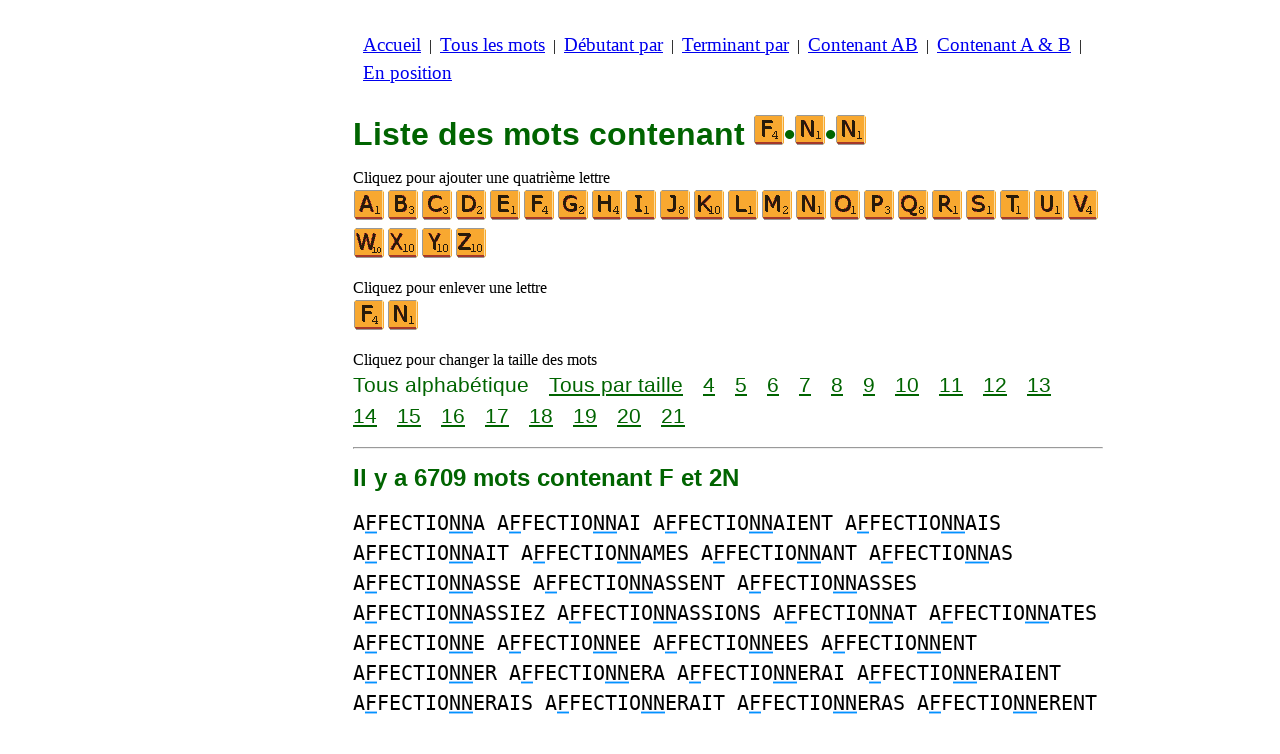

--- FILE ---
content_type: text/html
request_url: https://www.listesdemots.net/c/f/3/motscontenantfnn.htm
body_size: 4022
content:
<!DOCTYPE html><html lang=fr id=top><head><meta charset=utf-8><title>Tous les mots contenant les lettres F et 2N</title><meta name=description content="Liste des mots contenant les lettres suivantes F et 2N. Il y a 6709 mots contenant F et 2N : AFFECTIONNA AFFECTIONNAI AFFECTIONNAIENT ... ZENIFIANTS ZINFANDEL ZINFANDELS. Tous les mots de ce site peuvent être joués au scrabble. Voyez également des listes de mots commençant par ou se terminant par des lettres de votre choix."><meta name=viewport content="width=device-width,initial-scale=1"><meta name=referrer content=origin><link rel=canonical href=https://www.listesdemots.net/c/f/3/motscontenantfnn.htm><link rel=next href=/c/f/3/motscontenantfnnpage2.htm><meta property=og:image content=https://ortograf.biz/og.png><style>h1{font-family:Arial;color:darkgreen;font-size:200%;margin:0}a.f2{font-size:120%;line-height:150%}.cp{color:gray}h2,h3{font-family:Arial;margin:15px 0 4px 0;color:darkgreen}ul{margin-top:0;margin:0}li{margin:5px}td.tp{vertical-align:top}span.ln{font-family:sans-serif;font-size:130%;line-height:150%;color:darkgreen}a.ln{font-family:sans-serif;font-size:130%;line-height:150%;color:darkgreen;text-decoration:underline}b{font-weight:normal;background-repeat:repeat-x;background-position:bottom;background-image:url("[data-uri]")}.ml{text-align:left;white-space:nowrap}.mr{text-align:right;white-space:nowrap}.mn{font-family:"Lucida Sans Unicode",sans-serif;text-decoration:none;color:darkgreen;font-size:120%}.t1{width:100%}.lp{display:inline-block;height:21px;width:13px;background:url(/p1.png) 0 0}.ls{display:inline-block;height:21px;width:13px;background:url(/p1.png) -13px 0}.ht{display:inline-block;height:18px;width:16px;background:url(/p1.png) -26px 0}.el{display:inline-block;height:21px;width:22px;background:url(/p1.png) -42px 0}i{margin:2px 2px 0 0;border:1px solid white;display:inline-block;height:30px;width:30px;background-image:url(/lf.png)}i:hover{border:1px solid blue}div.a_f1{position:fixed;top:10px}div.a_f2{position:fixed;top:0;left:0;right:0;background:white}.a_l{padding-right:10px}.a_r{padding-left:10px}.a_t,.a_b,.a_l,.a_r{display:flex;justify-content:center;align-items:center}.a_l,.a_r{width:160px;height:610px}.a_t,.a_b{margin:5px auto;height:90px;width:728px}.a_h,.a_v{width:100%}td.a_tp{vertical-align:top;width:100%}i.zz{margin:0;border:0}i.b{background-position:-30px 0}i.c{background-position:-60px 0}i.d{background-position:-90px 0}i.e{background-position:-120px 0}i.f{background-position:-150px 0}i.g{background-position:-180px 0}i.h{background-position:-210px 0}i.i{background-position:-240px 0}i.j{background-position:-270px 0}i.k{background-position:-300px 0}i.l{background-position:-330px 0}i.m{background-position:-360px 0}i.n{background-position:-390px 0}i.o{background-position:-420px 0}i.p{background-position:-450px 0}i.q{background-position:-480px 0}i.r{background-position:-510px 0}i.s{background-position:-540px 0}i.t{background-position:-570px 0}i.u{background-position:-600px 0}i.v{background-position:-630px 0}i.w{background-position:-660px 0}i.x{background-position:-690px 0}i.y{background-position:-720px 0}i.z{background-position:-750px 0}.mt{font-family:"Lucida Console",monospace;font-size:125%;line-height:150%}span.pg{font-family:sans-serif;font-size:120%}a.pg{font-family:sans-serif;font-size:120%;text-decoration:underline}</style><style id=a_im>body,.a_h,.a_v{display:none}@media all and (min-width:1328px){.a_l,.a_r{width:336px}}@media all and (min-width:1050px){.a_l{width:336px}}@media not all and (max-width:909px){.a_h{display:inline-block}}@media all and (max-width:909px){.a_v{display:inline-block}}@media all and (max-width:727px){.a_b,.a_t{height:100px;width:320px}}</style><link rel=icon href=/f.ico><script>window.addEventListener('load',function(){var s=document.createElement('script');s.src='/a1.js';s.async=true;document.head.appendChild(s)},false);</script></head><body><table><tr><td class=a_h><div class=a_l><div class=a_f1 id=a_il></div></div></td><td class=a_tp><div class=a_v><div class=a_f2><div class=a_t id=a_it></div><hr></div><div class=a_t></div></div><p style=margin:10px><a class=f2 href=/accueil.htm>Accueil</a>&nbsp;&nbsp;|&nbsp; <a class=f2 href=/touslesmots.htm>Tous&nbsp;les&nbsp;mots</a>&nbsp;&nbsp;|&nbsp; <a class=f2 href=/indexdebutant.htm>Débutant&nbsp;par</a>&nbsp;&nbsp;|&nbsp; <a class=f2 href=/indexterminant.htm>Terminant&nbsp;par</a>&nbsp;&nbsp;|&nbsp; <a class=f2 href=/indexdanslemot.htm>Contenant&nbsp;AB</a>&nbsp;&nbsp;|&nbsp; <a class=f2 href=/indexcontenant.htm>Contenant&nbsp;A&nbsp;&amp;&nbsp;B</a>&nbsp;&nbsp;|&nbsp; <a class=f2 href=/indexposition.htm>En&nbsp;position</a></p><br><h1>Liste des mots contenant <span style=white-space:nowrap><i class="zz f"></i>•<i class="zz n"></i>•<i class="zz n"></i></span></h1><p>Cliquez pour ajouter une quatrième lettre<br><a title=A href=/c/a/4/motscontenantafnn.htm><i></i></a><a title=B href=/c/b/4/motscontenantbfnn.htm><i class=b></i></a><a title=C href=/c/c/4/motscontenantcfnn.htm><i class=c></i></a><a title=D href=/c/d/4/motscontenantdfnn.htm><i class=d></i></a><a title=E href=/c/e/4/motscontenantefnn.htm><i class=e></i></a><a title=F href=/c/f/4/motscontenantffnn.htm><i class=f></i></a><a title=G href=/c/f/4/motscontenantfgnn.htm><i class=g></i></a><a title=H href=/c/f/4/motscontenantfhnn.htm><i class=h></i></a><a title=I href=/c/f/4/motscontenantfinn.htm><i class=i></i></a><a title=J href=/c/f/4/motscontenantfjnn.htm><i class=j></i></a><a title=K href=/c/f/4/motscontenantfknn.htm><i class=k></i></a><a title=L href=/c/f/4/motscontenantflnn.htm><i class=l></i></a><a title=M href=/c/f/4/motscontenantfmnn.htm><i class=m></i></a><a title=N href=/c/f/4/motscontenantfnnn.htm><i class=n></i></a><a title=O href=/c/f/4/motscontenantfnno.htm><i class=o></i></a><a title=P href=/c/f/4/motscontenantfnnp.htm><i class=p></i></a><a title=Q href=/c/f/4/motscontenantfnnq.htm><i class=q></i></a><a title=R href=/c/f/4/motscontenantfnnr.htm><i class=r></i></a><a title=S href=/c/f/4/motscontenantfnns.htm><i class=s></i></a><a title=T href=/c/f/4/motscontenantfnnt.htm><i class=t></i></a><a title=U href=/c/f/4/motscontenantfnnu.htm><i class=u></i></a><a title=V href=/c/f/4/motscontenantfnnv.htm><i class=v></i></a><a title=W href=/c/f/4/motscontenantfnnw.htm><i class=w></i></a><a title=X href=/c/f/4/motscontenantfnnx.htm><i class=x></i></a><a title=Y href=/c/f/4/motscontenantfnny.htm><i class=y></i></a><a title=Z href=/c/f/4/motscontenantfnnz.htm><i class=z></i></a></p><p>Cliquez pour enlever une lettre<br><a title=F href=/c/n/2/motscontenantnn.htm><i class=f></i></a><a title=N href=/c/f/2/motscontenantfn.htm><i class=n></i></a></p><p>Cliquez pour changer la taille des mots<br><span class=ln>Tous&nbsp;alphabétique</span>&emsp; <a class=ln href=motscontenantfnntaille.htm>Tous&nbsp;par&nbsp;taille</a>&emsp; <a class=ln href=mots4lettrescontenantfnn.htm>4</a>&emsp; <a class=ln href=mots5lettrescontenantfnn.htm>5</a>&emsp; <a class=ln href=mots6lettrescontenantfnn.htm>6</a>&emsp; <a class=ln href=mots7lettrescontenantfnn.htm>7</a>&emsp; <a class=ln href=mots8lettrescontenantfnn.htm>8</a>&emsp; <a class=ln href=mots9lettrescontenantfnn.htm>9</a>&emsp; <a class=ln href=mots10lettrescontenantfnn.htm>10</a>&emsp; <a class=ln href=mots11lettrescontenantfnn.htm>11</a>&emsp; <a class=ln href=mots12lettrescontenantfnn.htm>12</a>&emsp; <a class=ln href=mots13lettrescontenantfnn.htm>13</a>&emsp; <a class=ln href=mots14lettrescontenantfnn.htm>14</a>&emsp; <a class=ln href=mots15lettrescontenantfnn.htm>15</a>&emsp; <a class=ln href=mots16lettrescontenantfnn.htm>16</a>&emsp; <a class=ln href=mots17lettrescontenantfnn.htm>17</a>&emsp; <a class=ln href=mots18lettrescontenantfnn.htm>18</a>&emsp; <a class=ln href=mots19lettrescontenantfnn.htm>19</a>&emsp; <a class=ln href=mots20lettrescontenantfnn.htm>20</a>&emsp; <a class=ln href=mots21lettrescontenantfnn.htm>21</a></p><hr><h2>Il y a 6709 mots contenant F et 2N</h2><p><span class=mt>A<b>F</b>FECTIO<b>NN</b>A A<b>F</b>FECTIO<b>NN</b>AI A<b>F</b>FECTIO<b>NN</b>AIENT A<b>F</b>FECTIO<b>NN</b>AIS A<b>F</b>FECTIO<b>NN</b>AIT A<b>F</b>FECTIO<b>NN</b>AMES A<b>F</b>FECTIO<b>NN</b>ANT A<b>F</b>FECTIO<b>NN</b>AS A<b>F</b>FECTIO<b>NN</b>ASSE A<b>F</b>FECTIO<b>NN</b>ASSENT A<b>F</b>FECTIO<b>NN</b>ASSES A<b>F</b>FECTIO<b>NN</b>ASSIEZ A<b>F</b>FECTIO<b>NN</b>ASSIONS A<b>F</b>FECTIO<b>NN</b>AT A<b>F</b>FECTIO<b>NN</b>ATES A<b>F</b>FECTIO<b>NN</b>E A<b>F</b>FECTIO<b>NN</b>EE A<b>F</b>FECTIO<b>NN</b>EES A<b>F</b>FECTIO<b>NN</b>ENT A<b>F</b>FECTIO<b>NN</b>ER A<b>F</b>FECTIO<b>NN</b>ERA A<b>F</b>FECTIO<b>NN</b>ERAI A<b>F</b>FECTIO<b>NN</b>ERAIENT A<b>F</b>FECTIO<b>NN</b>ERAIS A<b>F</b>FECTIO<b>NN</b>ERAIT A<b>F</b>FECTIO<b>NN</b>ERAS A<b>F</b>FECTIO<b>NN</b>ERENT A<b>F</b>FECTIO<b>NN</b>EREZ A<b>F</b>FECTIO<b>NN</b>ERIEZ A<b>F</b>FECTIO<b>NN</b>ERIONS A<b>F</b>FECTIO<b>NN</b>ERONS A<b>F</b>FECTIO<b>NN</b>ERONT A<b>F</b>FECTIO<b>NN</b>ES A<b>F</b>FECTIO<b>NN</b>EZ A<b>F</b>FECTIO<b>NN</b>IEZ A<b>F</b>FECTIO<b>NN</b>IONS A<b>F</b>FECTIO<b>NN</b>ONS A<b>F</b>FI<b>N</b>AIE<b>N</b>T A<b>F</b>FI<b>N</b>A<b>N</b>T A<b>F</b>FI<b>N</b>ASSE<b>N</b>T A<b>F</b>FI<b>N</b>ASSIO<b>N</b>S A<b>F</b>FI<b>N</b>EME<b>N</b>T A<b>F</b>FI<b>N</b>EME<b>N</b>TS A<b>F</b>FI<b>N</b>E<b>N</b>T A<b>F</b>FI<b>N</b>ERAIE<b>N</b>T A<b>F</b>FI<b>N</b>ERE<b>N</b>T A<b>F</b>FI<b>N</b>ERIO<b>N</b>S A<b>F</b>FI<b>N</b>ERO<b>N</b>S A<b>F</b>FI<b>N</b>ERO<b>N</b>T A<b>F</b>FI<b>N</b>IO<b>N</b>S A<b>F</b>FI<b>N</b>O<b>N</b>S A<b>F</b>FRA<b>N</b>CHIRAIE<b>N</b>T A<b>F</b>FRA<b>N</b>CHIRE<b>N</b>T A<b>F</b>FRA<b>N</b>CHIRIO<b>N</b>S A<b>F</b>FRA<b>N</b>CHIRO<b>N</b>S A<b>F</b>FRA<b>N</b>CHIRO<b>N</b>T A<b>F</b>FRA<b>N</b>CHISSAIE<b>N</b>T A<b>F</b>FRA<b>N</b>CHISSA<b>N</b>T A<b>F</b>FRA<b>N</b>CHISSE<b>N</b>T A<b>F</b>FRA<b>N</b>CHISSIO<b>N</b>S A<b>F</b>FRA<b>N</b>CHISSO<b>N</b>S A<b>F</b>FRIA<b>N</b>DAIE<b>N</b>T A<b>F</b>FRIA<b>N</b>DA<b>N</b>T A<b>F</b>FRIA<b>N</b>DASSE<b>N</b>T A<b>F</b>FRIA<b>N</b>DASSIO<b>N</b>S A<b>F</b>FRIA<b>N</b>DE<b>N</b>T A<b>F</b>FRIA<b>N</b>DERAIE<b>N</b>T A<b>F</b>FRIA<b>N</b>DERE<b>N</b>T A<b>F</b>FRIA<b>N</b>DERIO<b>N</b>S A<b>F</b>FRIA<b>N</b>DERO<b>N</b>S A<b>F</b>FRIA<b>N</b>DERO<b>N</b>T A<b>F</b>FRIA<b>N</b>DIO<b>N</b>S A<b>F</b>FRIA<b>N</b>DO<b>N</b>S A<b>F</b>FRO<b>N</b>TAIE<b>N</b>T A<b>F</b>FRO<b>N</b>TA<b>N</b>T A<b>F</b>FRO<b>N</b>TASSE<b>N</b>T A<b>F</b>FRO<b>N</b>TASSIO<b>N</b>S A<b>F</b>FRO<b>N</b>TEME<b>N</b>T A<b>F</b>FRO<b>N</b>TEME<b>N</b>TS A<b>F</b>FRO<b>N</b>TE<b>N</b>T A<b>F</b>FRO<b>N</b>TERAIE<b>N</b>T A<b>F</b>FRO<b>N</b>TERE<b>N</b>T A<b>F</b>FRO<b>N</b>TERIO<b>N</b>S A<b>F</b>FRO<b>N</b>TERO<b>N</b>S A<b>F</b>FRO<b>N</b>TERO<b>N</b>T A<b>F</b>FRO<b>N</b>TIO<b>N</b>S A<b>F</b>FRO<b>N</b>TO<b>N</b>S A<b>F</b>IBRI<b>N</b>OGE<b>N</b>EMIE A<b>F</b>IBRI<b>N</b>OGE<b>N</b>EMIES A<b>F</b>RICA<b>N</b>ISAIE<b>N</b>T A<b>F</b>RICA<b>N</b>ISA<b>N</b>T A<b>F</b>RICA<b>N</b>ISASSE<b>N</b>T A<b>F</b>RICA<b>N</b>ISASSIO<b>N</b>S A<b>F</b>RICA<b>N</b>ISATIO<b>N</b> A<b>F</b>RICA<b>N</b>ISATIO<b>N</b>S A<b>F</b>RICA<b>N</b>ISE<b>N</b>T A<b>F</b>RICA<b>N</b>ISERAIE<b>N</b>T A<b>F</b>RICA<b>N</b>ISERE<b>N</b>T A<b>F</b>RICA<b>N</b>ISERIO<b>N</b>S A<b>F</b>RICA<b>N</b>ISERO<b>N</b>S A<b>F</b>RICA<b>N</b>ISERO<b>N</b>T A<b>F</b>RICA<b>N</b>ISIO<b>N</b>S A<b>F</b>RICA<b>N</b>ISO<b>N</b>S AMMO<b>N</b>I<b>F</b>ICATIO<b>N</b> AMMO<b>N</b>I<b>F</b>ICATIO<b>N</b>S A<b>NN</b>I<b>F</b> A<b>NN</b>I<b>F</b>S A<b>NN</b>ULATI<b>F</b> A<b>NN</b>ULATI<b>F</b>S A<b>N</b>TICO<b>NF</b>ORMISME A<b>N</b>TICO<b>NF</b>ORMISMES A<b>N</b>TICO<b>NF</b>ORMISTE A<b>N</b>TICO<b>NF</b>ORMISTES A<b>N</b>TIDE<b>F</b>LAGRA<b>N</b>T A<b>N</b>TIDE<b>F</b>LAGRA<b>N</b>TE A<b>N</b>TIDE<b>F</b>LAGRA<b>N</b>TES A<b>N</b>TIDE<b>F</b>LAGRA<b>N</b>TS A<b>N</b>TIE<b>F</b>FRACTIO<b>N</b> A<b>N</b>TIE<b>F</b>FRACTIO<b>N</b>S A<b>N</b>TI<b>F</b>ADI<b>N</b>G A<b>N</b>TI<b>F</b>ADI<b>N</b>GS A<b>N</b>TI<b>F</b>EMI<b>N</b>ISME A<b>N</b>TI<b>F</b>EMI<b>N</b>ISMES A<b>N</b>TI<b>F</b>EMI<b>N</b>ISTE A<b>N</b>TI<b>F</b>EMI<b>N</b>ISTES A<b>N</b>TI<b>F</b>ERME<b>N</b>T A<b>N</b>TI<b>F</b>ERME<b>N</b>TS A<b>N</b>TI<b>F</b>O<b>N</b>GIQUE A<b>N</b>TI<b>F</b>O<b>N</b>GIQUES A<b>N</b>TI<b>F</b>OULI<b>N</b>G A<b>N</b>TI<b>F</b>OULI<b>N</b>GS A<b>N</b>TI<b>F</b>RA<b>N</b>CAIS A<b>N</b>TI<b>F</b>RA<b>N</b>CAISE A<b>N</b>TI<b>F</b>RA<b>N</b>CAISES A<b>N</b>TI<b>F</b>RICTIO<b>N</b> A<b>N</b>TI<b>F</b>RICTIO<b>N</b>S A<b>N</b>TII<b>NF</b>ECTIEUSE A<b>N</b>TII<b>NF</b>ECTIEUSES A<b>N</b>TII<b>NF</b>ECTIEUX APPRO<b>F</b>O<b>N</b>DIRAIE<b>N</b>T APPRO<b>F</b>O<b>N</b>DIRE<b>N</b>T APPRO<b>F</b>O<b>N</b>DIRIO<b>N</b>S APPRO<b>F</b>O<b>N</b>DIRO<b>N</b>S APPRO<b>F</b>O<b>N</b>DIRO<b>N</b>T APPRO<b>F</b>O<b>N</b>DISSAIE<b>N</b>T APPRO<b>F</b>O<b>N</b>DISSA<b>N</b>T APPRO<b>F</b>O<b>N</b>DISSE<b>N</b>T APPRO<b>F</b>O<b>N</b>DISSIO<b>N</b>S APPRO<b>F</b>O<b>N</b>DISSO<b>N</b>S AUDIOCO<b>NF</b>ERE<b>N</b>CE AUDIOCO<b>NF</b>ERE<b>N</b>CES AUTHE<b>N</b>TI<b>F</b>IAIE<b>N</b>T AUTHE<b>N</b>TI<b>F</b>IA<b>N</b>T AUTHE<b>N</b>TI<b>F</b>IASSE<b>N</b>T AUTHE<b>N</b>TI<b>F</b>IASSIO<b>N</b>S AUTHE<b>N</b>TI<b>F</b>IE<b>N</b>T AUTHE<b>N</b>TI<b>F</b>IERAIE<b>N</b>T AUTHE<b>N</b>TI<b>F</b>IERE<b>N</b>T AUTHE<b>N</b>TI<b>F</b>IERIO<b>N</b>S AUTHE<b>N</b>TI<b>F</b>IERO<b>N</b>S AUTHE<b>N</b>TI<b>F</b>IERO<b>N</b>T AUTHE<b>N</b>TI<b>F</b>IIO<b>N</b>S AUTHE<b>N</b>TI<b>F</b>IO<b>N</b>S AUTO<b>F</b>ECO<b>N</b>DAIE<b>N</b>T AUTO<b>F</b>ECO<b>N</b>DA<b>N</b>T AUTO<b>F</b>ECO<b>N</b>DASSE<b>N</b>T AUTO<b>F</b>ECO<b>N</b>DASSIO<b>N</b>S AUTO<b>F</b>ECO<b>N</b>DATIO<b>N</b> AUTO<b>F</b>ECO<b>N</b>DATIO<b>N</b>S AUTO<b>F</b>ECO<b>N</b>DE<b>N</b>T AUTO<b>F</b>ECO<b>N</b>DERAIE<b>N</b>T AUTO<b>F</b>ECO<b>N</b>DERE<b>N</b>T AUTO<b>F</b>ECO<b>N</b>DERIO<b>N</b>S AUTO<b>F</b>ECO<b>N</b>DERO<b>N</b>S AUTO<b>F</b>ECO<b>N</b>DERO<b>N</b>T AUTO<b>F</b>ECO<b>N</b>DIO<b>N</b>S AUTO<b>F</b>ECO<b>N</b>DO<b>N</b>S AUTO<b>F</b>ICTIO<b>NN</b>EL AUTO<b>F</b>ICTIO<b>NN</b>ELLE AUTO<b>F</b>ICTIO<b>NN</b>ELLES AUTO<b>F</b>ICTIO<b>NN</b>ELS AUTO<b>F</b>I<b>N</b>A<b>N</b>CA AUTO<b>F</b>I<b>N</b>A<b>N</b>CAI AUTO<b>F</b>I<b>N</b>A<b>N</b>CAIENT AUTO<b>F</b>I<b>N</b>A<b>N</b>CAIS AUTO<b>F</b>I<b>N</b>A<b>N</b>CAIT AUTO<b>F</b>I<b>N</b>A<b>N</b>CAMES AUTO<b>F</b>I<b>N</b>A<b>N</b>CANT AUTO<b>F</b>I<b>N</b>A<b>N</b>CAS AUTO<b>F</b>I<b>N</b>A<b>N</b>CASSE AUTO<b>F</b>I<b>N</b>A<b>N</b>CASSENT AUTO<b>F</b>I<b>N</b>A<b>N</b>CASSES AUTO<b>F</b>I<b>N</b>A<b>N</b>CASSIEZ AUTO<b>F</b>I<b>N</b>A<b>N</b>CASSIONS AUTO<b>F</b>I<b>N</b>A<b>N</b>CAT AUTO<b>F</b>I<b>N</b>A<b>N</b>CATES AUTO<b>F</b>I<b>N</b>A<b>N</b>CE AUTO<b>F</b>I<b>N</b>A<b>N</b>CEE AUTO<b>F</b>I<b>N</b>A<b>N</b>CEES AUTO<b>F</b>I<b>N</b>A<b>N</b>CEMENT AUTO<b>F</b>I<b>N</b>A<b>N</b>CEMENTS AUTO<b>F</b>I<b>N</b>A<b>N</b>CENT AUTO<b>F</b>I<b>N</b>A<b>N</b>CER AUTO<b>F</b>I<b>N</b>A<b>N</b>CERA AUTO<b>F</b>I<b>N</b>A<b>N</b>CERAI AUTO<b>F</b>I<b>N</b>A<b>N</b>CERAIENT AUTO<b>F</b>I<b>N</b>A<b>N</b>CERAIS</span></p><p><span class=pg>Pages :</span>&emsp; <span class=pg>1</span>&emsp; <a class=pg href=motscontenantfnnpage2.htm>2</a>&emsp; <a class=pg href=motscontenantfnnpage3.htm>3</a>&emsp; <a class=pg href=motscontenantfnnpage4.htm>4</a>&emsp; •••&emsp; <a class=pg href=motscontenantfnnpage30.htm>30</a></p><p>Liste conforme à la neuvième édition du dictionnaire officiel du scrabble.</p><table class=t1><tr><td class=ml><a class=mn href=/edit.htm?/c/f/3/motscontenantfnn.txt><span class=el></span> Modifier&nbsp;la&nbsp;liste</a></td><td class=mr><a class=mn href=#top>Haut de page <span class=ht></span></a></td></tr><tr><td class=ml><a class=mn href=/c/f/3/motscontenantfmn.htm><span class=lp></span> Liste&nbsp;précédente</a></td><td class=mr><a class=mn href=/c/f/3/motscontenantfno.htm>Liste&nbsp;suivante <span class=ls></span></a></td></tr></table><hr><h2>Voyez cette liste pour :</h2><ul><li>Le Wiktionnaire français : <a class=ok href=//fr.wikwik.org/c/f/3/motscontenantfnn.htm>38074 mots</a></li><li>Le scrabble en anglais : <a class=ok href=//www.bestwordlist.com/c/f/3/wordswithfnn.htm>2830 mots</a></li><li>Le scrabble en espagnol : <a class=ok href=//www.listasdepalabras.es/c/f/3/palabrasconfnn.htm>5819 mots</a></li><li>Le scrabble en italien : <a class=ok href=//www.listediparole.it/c/f/3/paroleconfnn.htm>9897 mots</a></li><li>Le scrabble en allemand : <a class=ok href=//www.wortlisten.com/c/f/3/worterenthaltenfnn.htm>1490 mots</a></li><li>Le scrabble en roumain : <a class=ok href=//www.listedecuvinte.com/c/f/3/cuvintecarecontinfnn.htm>3345 mots</a></li></ul><div class=a_v><hr><div class=a_b id=a_ib></div></div><hr><h3>Sites web recommandés</h3><ul><li>Visitez <a href=//fr.wikwik.org/>WikWik.org</a> - cherchez des mots et construisez des listes à partir des mots du Wiktionnaire.</li><li><a href=//www.bestwordclub.com/fr/>www.BestWordClub.com</a> et <a href=//www.jette7.com>www.Jette7.com</a> pour jouer au scrabble duplicate en ligne.</li><li><a href=//1mot.net>1Mot.net</a> pour jouer avec les mots, les anagrammes, les suffixes, les préfixes, etc.</li><li><a href=//ortograf.ws/cherchedebutalpha.htm>Ortograf.ws</a> pour chercher des mots.</li><li><a href=//www.listesdemots.com>www.ListesDeMots.com</a> pour des listes de mots utiles au jeu de scrabble.</li><li><a href=http://fr.duplitop.com>fr.DupliTop.com</a> pour vous entraîner sérieusement au scrabble.</li></ul><hr><table><tr><td style=vertical-align:middle><img src=/o1.png alt="Ortograf Inc." height=30 width=42></td><td><span class="ok cp" style=font-size:75%>Ce site utilise des cookies informatiques, cliquez pour en <a class="ok cp" href=//ortograf.biz/cookiesfr.htm>savoir plus</a>. Politique <a class="ok cp" href=//ortograf.biz/privacyfr.htm?www.ListesDeMots.net>vie privée</a>.<span id=a_ip></span><br>© Ortograf Inc. Site web mis à jour le 1 janvier 2024 (v-2.2.0<span id=a_iv>z</span>). <a class="ok cp" href=//ortograf.biz/indexfr.htm>Informations &amp; Contacts</a>.</span></td></tr></table></td><td class=a_h><div class=a_r><div class=a_f1 id=a_ir></div></div></td></tr></table><style>body{display:inline;}</style></body></html>